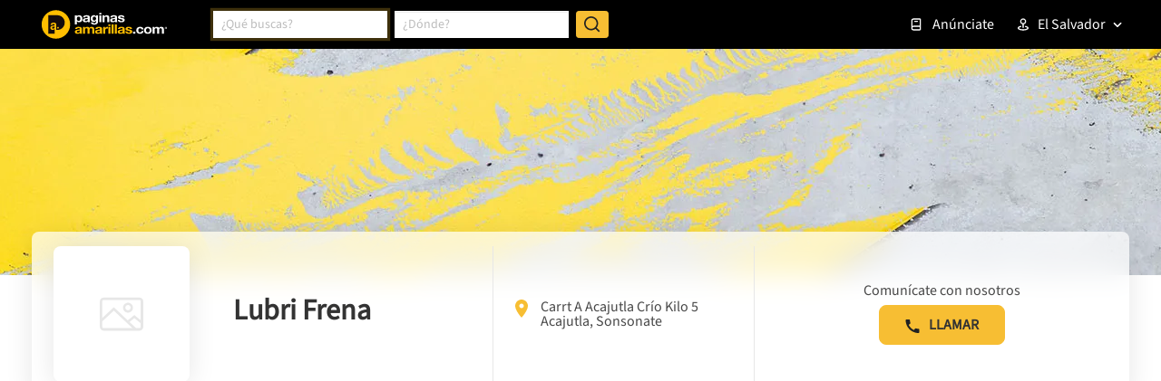

--- FILE ---
content_type: text/html; charset=utf-8
request_url: https://www.google.com/recaptcha/enterprise/anchor?ar=1&k=6LdlnwYqAAAAAG4xvwbFMR247f4IvCPWll5Do8Hh&co=aHR0cHM6Ly93d3cucGFnaW5hc2FtYXJpbGxhcy5jb20uc3Y6NDQz&hl=en&v=TkacYOdEJbdB_JjX802TMer9&size=invisible&anchor-ms=20000&execute-ms=15000&cb=5gr12h575dhs
body_size: 45376
content:
<!DOCTYPE HTML><html dir="ltr" lang="en"><head><meta http-equiv="Content-Type" content="text/html; charset=UTF-8">
<meta http-equiv="X-UA-Compatible" content="IE=edge">
<title>reCAPTCHA</title>
<style type="text/css">
/* cyrillic-ext */
@font-face {
  font-family: 'Roboto';
  font-style: normal;
  font-weight: 400;
  src: url(//fonts.gstatic.com/s/roboto/v18/KFOmCnqEu92Fr1Mu72xKKTU1Kvnz.woff2) format('woff2');
  unicode-range: U+0460-052F, U+1C80-1C8A, U+20B4, U+2DE0-2DFF, U+A640-A69F, U+FE2E-FE2F;
}
/* cyrillic */
@font-face {
  font-family: 'Roboto';
  font-style: normal;
  font-weight: 400;
  src: url(//fonts.gstatic.com/s/roboto/v18/KFOmCnqEu92Fr1Mu5mxKKTU1Kvnz.woff2) format('woff2');
  unicode-range: U+0301, U+0400-045F, U+0490-0491, U+04B0-04B1, U+2116;
}
/* greek-ext */
@font-face {
  font-family: 'Roboto';
  font-style: normal;
  font-weight: 400;
  src: url(//fonts.gstatic.com/s/roboto/v18/KFOmCnqEu92Fr1Mu7mxKKTU1Kvnz.woff2) format('woff2');
  unicode-range: U+1F00-1FFF;
}
/* greek */
@font-face {
  font-family: 'Roboto';
  font-style: normal;
  font-weight: 400;
  src: url(//fonts.gstatic.com/s/roboto/v18/KFOmCnqEu92Fr1Mu4WxKKTU1Kvnz.woff2) format('woff2');
  unicode-range: U+0370-0377, U+037A-037F, U+0384-038A, U+038C, U+038E-03A1, U+03A3-03FF;
}
/* vietnamese */
@font-face {
  font-family: 'Roboto';
  font-style: normal;
  font-weight: 400;
  src: url(//fonts.gstatic.com/s/roboto/v18/KFOmCnqEu92Fr1Mu7WxKKTU1Kvnz.woff2) format('woff2');
  unicode-range: U+0102-0103, U+0110-0111, U+0128-0129, U+0168-0169, U+01A0-01A1, U+01AF-01B0, U+0300-0301, U+0303-0304, U+0308-0309, U+0323, U+0329, U+1EA0-1EF9, U+20AB;
}
/* latin-ext */
@font-face {
  font-family: 'Roboto';
  font-style: normal;
  font-weight: 400;
  src: url(//fonts.gstatic.com/s/roboto/v18/KFOmCnqEu92Fr1Mu7GxKKTU1Kvnz.woff2) format('woff2');
  unicode-range: U+0100-02BA, U+02BD-02C5, U+02C7-02CC, U+02CE-02D7, U+02DD-02FF, U+0304, U+0308, U+0329, U+1D00-1DBF, U+1E00-1E9F, U+1EF2-1EFF, U+2020, U+20A0-20AB, U+20AD-20C0, U+2113, U+2C60-2C7F, U+A720-A7FF;
}
/* latin */
@font-face {
  font-family: 'Roboto';
  font-style: normal;
  font-weight: 400;
  src: url(//fonts.gstatic.com/s/roboto/v18/KFOmCnqEu92Fr1Mu4mxKKTU1Kg.woff2) format('woff2');
  unicode-range: U+0000-00FF, U+0131, U+0152-0153, U+02BB-02BC, U+02C6, U+02DA, U+02DC, U+0304, U+0308, U+0329, U+2000-206F, U+20AC, U+2122, U+2191, U+2193, U+2212, U+2215, U+FEFF, U+FFFD;
}
/* cyrillic-ext */
@font-face {
  font-family: 'Roboto';
  font-style: normal;
  font-weight: 500;
  src: url(//fonts.gstatic.com/s/roboto/v18/KFOlCnqEu92Fr1MmEU9fCRc4AMP6lbBP.woff2) format('woff2');
  unicode-range: U+0460-052F, U+1C80-1C8A, U+20B4, U+2DE0-2DFF, U+A640-A69F, U+FE2E-FE2F;
}
/* cyrillic */
@font-face {
  font-family: 'Roboto';
  font-style: normal;
  font-weight: 500;
  src: url(//fonts.gstatic.com/s/roboto/v18/KFOlCnqEu92Fr1MmEU9fABc4AMP6lbBP.woff2) format('woff2');
  unicode-range: U+0301, U+0400-045F, U+0490-0491, U+04B0-04B1, U+2116;
}
/* greek-ext */
@font-face {
  font-family: 'Roboto';
  font-style: normal;
  font-weight: 500;
  src: url(//fonts.gstatic.com/s/roboto/v18/KFOlCnqEu92Fr1MmEU9fCBc4AMP6lbBP.woff2) format('woff2');
  unicode-range: U+1F00-1FFF;
}
/* greek */
@font-face {
  font-family: 'Roboto';
  font-style: normal;
  font-weight: 500;
  src: url(//fonts.gstatic.com/s/roboto/v18/KFOlCnqEu92Fr1MmEU9fBxc4AMP6lbBP.woff2) format('woff2');
  unicode-range: U+0370-0377, U+037A-037F, U+0384-038A, U+038C, U+038E-03A1, U+03A3-03FF;
}
/* vietnamese */
@font-face {
  font-family: 'Roboto';
  font-style: normal;
  font-weight: 500;
  src: url(//fonts.gstatic.com/s/roboto/v18/KFOlCnqEu92Fr1MmEU9fCxc4AMP6lbBP.woff2) format('woff2');
  unicode-range: U+0102-0103, U+0110-0111, U+0128-0129, U+0168-0169, U+01A0-01A1, U+01AF-01B0, U+0300-0301, U+0303-0304, U+0308-0309, U+0323, U+0329, U+1EA0-1EF9, U+20AB;
}
/* latin-ext */
@font-face {
  font-family: 'Roboto';
  font-style: normal;
  font-weight: 500;
  src: url(//fonts.gstatic.com/s/roboto/v18/KFOlCnqEu92Fr1MmEU9fChc4AMP6lbBP.woff2) format('woff2');
  unicode-range: U+0100-02BA, U+02BD-02C5, U+02C7-02CC, U+02CE-02D7, U+02DD-02FF, U+0304, U+0308, U+0329, U+1D00-1DBF, U+1E00-1E9F, U+1EF2-1EFF, U+2020, U+20A0-20AB, U+20AD-20C0, U+2113, U+2C60-2C7F, U+A720-A7FF;
}
/* latin */
@font-face {
  font-family: 'Roboto';
  font-style: normal;
  font-weight: 500;
  src: url(//fonts.gstatic.com/s/roboto/v18/KFOlCnqEu92Fr1MmEU9fBBc4AMP6lQ.woff2) format('woff2');
  unicode-range: U+0000-00FF, U+0131, U+0152-0153, U+02BB-02BC, U+02C6, U+02DA, U+02DC, U+0304, U+0308, U+0329, U+2000-206F, U+20AC, U+2122, U+2191, U+2193, U+2212, U+2215, U+FEFF, U+FFFD;
}
/* cyrillic-ext */
@font-face {
  font-family: 'Roboto';
  font-style: normal;
  font-weight: 900;
  src: url(//fonts.gstatic.com/s/roboto/v18/KFOlCnqEu92Fr1MmYUtfCRc4AMP6lbBP.woff2) format('woff2');
  unicode-range: U+0460-052F, U+1C80-1C8A, U+20B4, U+2DE0-2DFF, U+A640-A69F, U+FE2E-FE2F;
}
/* cyrillic */
@font-face {
  font-family: 'Roboto';
  font-style: normal;
  font-weight: 900;
  src: url(//fonts.gstatic.com/s/roboto/v18/KFOlCnqEu92Fr1MmYUtfABc4AMP6lbBP.woff2) format('woff2');
  unicode-range: U+0301, U+0400-045F, U+0490-0491, U+04B0-04B1, U+2116;
}
/* greek-ext */
@font-face {
  font-family: 'Roboto';
  font-style: normal;
  font-weight: 900;
  src: url(//fonts.gstatic.com/s/roboto/v18/KFOlCnqEu92Fr1MmYUtfCBc4AMP6lbBP.woff2) format('woff2');
  unicode-range: U+1F00-1FFF;
}
/* greek */
@font-face {
  font-family: 'Roboto';
  font-style: normal;
  font-weight: 900;
  src: url(//fonts.gstatic.com/s/roboto/v18/KFOlCnqEu92Fr1MmYUtfBxc4AMP6lbBP.woff2) format('woff2');
  unicode-range: U+0370-0377, U+037A-037F, U+0384-038A, U+038C, U+038E-03A1, U+03A3-03FF;
}
/* vietnamese */
@font-face {
  font-family: 'Roboto';
  font-style: normal;
  font-weight: 900;
  src: url(//fonts.gstatic.com/s/roboto/v18/KFOlCnqEu92Fr1MmYUtfCxc4AMP6lbBP.woff2) format('woff2');
  unicode-range: U+0102-0103, U+0110-0111, U+0128-0129, U+0168-0169, U+01A0-01A1, U+01AF-01B0, U+0300-0301, U+0303-0304, U+0308-0309, U+0323, U+0329, U+1EA0-1EF9, U+20AB;
}
/* latin-ext */
@font-face {
  font-family: 'Roboto';
  font-style: normal;
  font-weight: 900;
  src: url(//fonts.gstatic.com/s/roboto/v18/KFOlCnqEu92Fr1MmYUtfChc4AMP6lbBP.woff2) format('woff2');
  unicode-range: U+0100-02BA, U+02BD-02C5, U+02C7-02CC, U+02CE-02D7, U+02DD-02FF, U+0304, U+0308, U+0329, U+1D00-1DBF, U+1E00-1E9F, U+1EF2-1EFF, U+2020, U+20A0-20AB, U+20AD-20C0, U+2113, U+2C60-2C7F, U+A720-A7FF;
}
/* latin */
@font-face {
  font-family: 'Roboto';
  font-style: normal;
  font-weight: 900;
  src: url(//fonts.gstatic.com/s/roboto/v18/KFOlCnqEu92Fr1MmYUtfBBc4AMP6lQ.woff2) format('woff2');
  unicode-range: U+0000-00FF, U+0131, U+0152-0153, U+02BB-02BC, U+02C6, U+02DA, U+02DC, U+0304, U+0308, U+0329, U+2000-206F, U+20AC, U+2122, U+2191, U+2193, U+2212, U+2215, U+FEFF, U+FFFD;
}

</style>
<link rel="stylesheet" type="text/css" href="https://www.gstatic.com/recaptcha/releases/TkacYOdEJbdB_JjX802TMer9/styles__ltr.css">
<script nonce="6BMldpg5Z2udkpQ-4EzDWA" type="text/javascript">window['__recaptcha_api'] = 'https://www.google.com/recaptcha/enterprise/';</script>
<script type="text/javascript" src="https://www.gstatic.com/recaptcha/releases/TkacYOdEJbdB_JjX802TMer9/recaptcha__en.js" nonce="6BMldpg5Z2udkpQ-4EzDWA">
      
    </script></head>
<body><div id="rc-anchor-alert" class="rc-anchor-alert"></div>
<input type="hidden" id="recaptcha-token" value="[base64]">
<script type="text/javascript" nonce="6BMldpg5Z2udkpQ-4EzDWA">
      recaptcha.anchor.Main.init("[\x22ainput\x22,[\x22bgdata\x22,\x22\x22,\[base64]/[base64]/[base64]/[base64]/[base64]/[base64]/[base64]/[base64]/[base64]/[base64]/[base64]/[base64]/[base64]/[base64]/[base64]\\u003d\\u003d\x22,\[base64]\\u003d\x22,\[base64]/DjTwvw5IHPcKvwqQvwp8SMGHCtsKFw60nwoDDojnCiklIBlHDlsOmNwoTwpc6wqFMbyTDji/[base64]/CsSsGwrlcw64XQMOeUiExw7DCscK8CcKlw5VNw69dbzkybCrDo38QGsOmQB/DhsOHW8KdSVgqLcOcAMO8w4fDmD3Dl8OQwqYlw69FPEplw4fCsCQRR8OLwr0dwqbCkcKUMHEvw4jDkBh9wr/DhTJqL0DCp2/[base64]/w4kdw4ZGwp0Pw7PDhjPCj8K4w4w2UcKyC0PCjiInwoPDhMOxdl15V8OhF8OiSkbDpcKLCgdHw7sRFMKmacKGFFp7B8K/w6zDnGFrwro8wpLCuk/CiSPCowYkTlzCh8KRwprCh8KbVHXCqMOtEAISJVAOw7nCrsKYQ8KBOw7CgMOoSisZcSorw4w7VMOXwr3CscOTwqFXAcOAAkU+wqzCqxl0T8KzwonCrnIQYzcyw4jCmcOoHsOdw4LCjxRXMMKwf3jDs33Cq0Yhw4cNEsO2QsOvw6DDog/DtmEvJMOpwoJMRsOEw4vDucK/wothBU0pwpHCr8KZfwhXYAfCoyxQc8OMecKoNl1rwrzDpgzDgsKQRcOdbMKPDcKGYcK6EcOFwoVLwpw4KDTDnwY6JX7DhwvCpBA5wrkGOX9GcwMoDQLCi8KVT8O/IMOAw7TDvi7CtnfDhMOywrHDsURUw6LCqsONw7EtCcKqU8OnwpvCkBLCoTbCiwgGSsKDVnnDnwh/NcK6w5wdw7dce8KTcGIVw6zCtRBHRgA9w7PDhsKDFSvClMOnw5zCisOdw44rM25VwqTCisKEw7N1DcK0w4jDh8K0MsKrw5nCn8KjwpHCmRYrFsKTw4UCw5pYYcKtw5jCpMOVOWjCm8KUWTPDmsOwXxrClsOjwrPCrFbCpxPDtcOHw55fw73CscOndHzDny/[base64]/CqMKQw5Y1wpB+wrZ4w5nCsQUKI8KqbVslMMKTw790QxMFwpjCoE/CiTtJw4XDp1bDv3zCmE0fw5YiwqzCuUVyL0bDsk7Cg8K7w58xw6RMEcKewpDDkSPDvMORwrIHw5nDi8K5w6XCkDjDtsKGw74DQ8OXbTfCncOCw4ZmZD1zw4E1SsOywoPClm/Dk8ONw4HCsjzCu8OSXXnDg0jCkhXCmxpIPsK/[base64]/woXDrMKuw6oHwoTCkzvCmFsFKVvCosKzXR/Dt8K/LW7DlcOCbXvDkQjDtMOgTw3ClhjDpMKRwqxcUsKLIn9nw5FNwrTCn8KTw69rCSBsw6bCpMKiIcOOw5DDscOUw6NlwpQ4KQcDMVzDpcKsQzvDssORwq/Dm3/DpTDCuMK1ecKKw49WwofCglpWByYmw7PCgQnDq8Ouw5/[base64]/DtsO/wo91ETxdYzgxwqXCk8KmQMOGYcKPNQTCgCDCmMKDw6ULwrYJDsO0CE9hw7rCqMKOQ3BMUwjCo8KuPHTDsmVJPsOeH8KIfAUlwqXDjMOCwrHDtzYHBcO9w4fChsOWw4sLw5xMw4tswr/DqcOwAsK/GMONw4xLw50YMMOqGmMtw5bClwAfw6LCsA8Twq7DqWHCn1U3w6PCrsO/w59mODLCpcOPwqEcF8KHVcK/w6w+O8Odb0oIXkjDjcKfd8O1I8OWFQ9oUMO5O8OAQ1NDDyPDrMOzw4ljRcOeZVYTTU17w7jCnsOAV2HCgBDDhCHDgwPChsKqwq8SF8OVwpPCvy/Cn8OzYwXDvxUwSRRrasKJd8O4eB7DpiVyw7YYBwTDjsKqw4rCr8OUfAkqw5rDr0t9TSnCrsKbwrHCrsOfw5vDhsKWw4/DqcO7woYNSUTCn8KsH3QJIMOkwp4gw6DDhsOXw6XDgE/Di8K5wqvCtsK8wooMSsKFKG3Dt8KFYMKwacKBw6vDozpYwogQwrMkVsOLFSzCksKdw77CoyDDgMOTw4jDg8OobT52wpLCksOJw6vDlSUBwrt/KMKowr1xBMOqw5VqwqhYBE1gTgPDmBBaPEJpw4RgwonDlMKFwqfDuitjwrtOwqATEk0Awo7DkMOrdcOIQsKsVcKQaWIywpl8w7bDsGrDnWPClUs7dsKdwq8qK8KcwrUpwrjDmxHDjlsrwrbDhsKYw6jChMO0D8OvwoLCkcKPwrp/PMKuSDgpw6jCvcOKw6zDg0snWzIpPcOqPzvCtsOQZyHDmMOpw6fDtMOkwpvCq8OXZMOhw6DCoMOlYcOpQMKlwqU1JFLCj2MWasKEwqTDrsKVQ8OIdcOXw7gaVWDDvg7DnDkffCdJZD9KA0cXwo0cw6IGwo/Ci8K/a8KxwozDonlgBS48QcKqLn/[base64]/DkiVECcOQdh7Dl8O6wo9NYjdPwoIJwr1KUlvCt8O7QUFVU00iwo/CkcOcHjHDqFvDv3oWaMO7ScK/[base64]/CtVPDjQfCqX7DjsOWQ8KNcsOCX8Orw4bChsORc0vCqGU0w6Aowq1Gw7/Ct8OHw7puwq7CgygQcCJ8wqYyw4/[base64]/DvjzDrFLDmcKLwp3CuAQWwqkbE8K0HcKPOsK0GMOPch/DocOtw5UJDkDCsCJAw4vDkyJ1w6wYfVdowq0rw6FYwq3ChsOdQMKCbhwxw6cDCMKswqrCmMOBSzvClkE2w6tiwp/DscOcPlLDpMOKS3PDiMKGwr3CgsOjw5PDt8KhSMOTNHPCj8KLE8KTw588WjHDmMOtwrMOZsK2wr/DtzMlYMK9VsKQwqPCgMK+MTzDsMKfQcKiw6fDtFfCu0bCtcKNIDoLw7jDhsOrYH4wwoV2wr8vNcOFwqltaMKMwp7DqwTCiRRjDMKEw6LCtgxHw7jCuTJrw5RSw6Uzw6srK3vDlAfCuWPDlcOVS8KoEcKww6/Di8KywrVrwrrCssOlMcOmwpt6w7NdEi4/[base64]/DhsKSUsKPw7jDn8Oxw7hBwpRYwrAQwoNSw4fDmVYVwqzDrsOBMjhdw5VswrNAw71qw5YhFsO5wovChQIDEMKXe8KIw5bDkcOLZD3Dp3nDmsOfFMKRJWjCtsKlw43Dh8O0RSXDrk0zw6cqw53CmnNqwr4KHQ/Dm8KJKMOuwqTCqGE1wr0DOTbCqnfCugMpF8OSChTDshfDi3XDl8KNN8KIf13Ds8O0JXkAbMKsKFbDtcKEFcO/R8ORw7FmWQPDkMKmAsOnOcOawoHDv8KiwofDkEbCuUMzF8K0P1XDlsK9woowwp7DssK8wrfCiFMHw6Qkw7nCjUTDpzRlQyhCDsKKw4fDksKiWcKMZ8OvUcOubWZ4cwZPJ8KVwqF3bBDDs8KqwpjCoyY+w4/CrwpOAMKUGjTDucK2wpLDm8OAU1w/GcKdLl7Ctz1ow4TCocKVdsOLw47Dj1jCmDDDjTTDiRzCpsKhwqDDgcK4wp8lwqDDmRLDkMKCMRFowqMAwpLCo8OXwqLCmMO5wohnwpvDgMKAKEvDoUzClExdEsO9QMOBEGJkKinDqEUfw5NrwrDDu2IMwo0tw7s+AQ/[base64]/wq0qw5DCmsOrV8KrUMKFwoc4WifDsHgzQ8ODw4hIw43DrcOvasKawp/DtD5neHzDn8KTw5LCnwXDt8OHPsOIN8ORbB3DiMOVw53DocOSwpLCs8KCdTTCsjp6wqN3csO7IsK5ekHCoHcWVQAiworCu3ExbhhfXsKvPsKDwqQcwo9vYcKcNTPDjXfDqcKeShPCghFnAMOfwpnCq23DpMKPw6JbdjbCpMOCwqTDuHo4w5jDpQPDlcO2wo/[base64]/[base64]/CjsOzOxzCoMKuTsKywrfCuiFBC8OVwp7Cp8K8w6HCnmXClcKvMARXQMOoFcK4FApycMOuBhrCicO0Kjsjw7knXFJewq/ChsOOwoTDjsOsXi1vwrgSwpAfw5XDhDEDwrUswp/CvsO1asKnwo/CinXCv8KJOQQEWMKtw5LCi1Q3YAfDtHfDsytgwrzDtsK+TBrDkggQP8KpwpPDkFbCgMO5wpVJw7hcK0Q0BXVsw47CncKvwphCOEDDuhrDtsOEw67DiwvDlMOVJRjDo8KcF8KiScK/woXCjSrCr8OKwp3Ckz3CmMOIw6HDusKEw4ddw646bMOoSizCicOBwp7CiHvCocO3w6vDsA0GJ8Klw5TDuRTDrVTDlcKvEEHDgkfDjcO1Ti7DhGQ1AsKBwrTCn1I5YQ3Cq8KBw70WTU4pwoTDjx/[base64]/A8Kuwpt5w5JRTGnCj2QfwqjCqg5pITtDw4PCicKAwrkKV3LDmsKgw7QmcjIKw5U2wpApFsKCaS3CusOcworCjQsDUsOVwosAwqAFXMK3AcOcwqhIS2FdPsOhwoPDpwjDnFExw4lWwo3Cg8ODw7s9YGPDpTZQw7Jdw63DqMK1YUg5wqzCmWMpMAAJw6nDi8KMb8O/[base64]/CrDVBw4ZMwpTClXdJw7XDicKkw74GUn3CukvDiMOgMFvDrcOwwqwxB8OOwoHCnQc8w6kLwqbCjcOOwo5aw4ZUKUjClComw6B/[base64]/Dk1TDvsKowoDDicKmw5oGw5rCv0vCgyBfwqbCsMKrTVtIwoc+w5XCknxWLMOmUcOBecKWTMOywpnDjH/CrcOPw4LDtkgeD8O6F8OSFXbCiypxZ8KwWcKzwqPCk3EHWw3DhsKzwrbDnMKpwoEUeR3DtwnCpk8rYmVpwoAOAMOFw6vDtsK/wrPCvsOVw5fClsKjKMK2w4IKLsOnDEYAVWXChcOQw4YEwqgfwog/S8KzworDjRUbwqh7ayhOwpRqwqpXLcKPdsOcw6nCi8OAw699wobCgsK2wprDisOZCBnDugTDtDIbcRBWGkHCp8OpWcKCYMKuEcOjF8OBOcO1N8Odw7bDhx0BUMKfPHs/wqXCgAHDncKqwpPChgXCv0sew4E8wpXDoEcHwq7DpMK6wrbDnWrDn2vDlR3CmVI/w4fCklYyKsKsQxDDkcOqGsKdw4jCizJLUMKiO0vCvmTCp0wJw4Fzw4LCni/DhXbDn1HCjmpRY8O3NMKrAcOnV1rDo8O5wqthw6nDlMO7wr/Co8Opw5HCqMOlwqrDssOTwpgWZVR/FXXCrMKXSVZywpNlw4Nywp3ChDTCucOiLE3CpAzCnw/Cpm1nYCzDlQ1zbTIawqs+w7s5NSrDoMOyw4XDgcOoCE4sw6xGfsKAw5gMwoV0Q8K8w77Crkomw49vwq/DowxTw50swoPDkTrCjFzCvMOgwrvCh8KvacKqwozDiy15wpUiwp86wosWa8OKw4IQCk5QPwfDlTvCpMOYw77CpzHDoMKOPzLDrMOiw5jDk8ODwoHCuMKVwqViwoocwooUaSYDwoJowqQJw7/DiwHCgCARISksw4fDuDsuwrTDisKgwo/DoxNiaMK/[base64]/P8Kbw7dvNcK+wpdQcTnDtxHDhcOQM8O/dMOdwprDrDI/RsOKbcO7woNww75UwrZqw51ec8OMWjzDgUR5w7lHB3NEV0/CoMOHw4UyQcKQwr3DvsOew5EGUWBVacK+w6B/woJreilZR1DDgcKuIljDksO+w5Q5ABrDtMKVwpTDv13Drw3ClMKNGzHCsRgaMxXDtMKkw5/[base64]/DssK8w4LCmnXDqU/CqWDDhQ3Dm8KRw5R0UMO4bcKWIMKqwpEmw4t9wohXw6tow5wbw5UfLkZvNsKwwpgXw5vCjQ8JEjEzw7zCp0QBw501w4YLwqDClsOLw5HCrCB8w7khOsOwJcOoY8K8e8KbSEfCqi1JaV9zwqXCqsOaWMO/NBXDq8KpXcOmw4BewrXCin3CqsOJwp/CnBPChcKIwp7Dgl3DikLClcOWw7nDp8KYYcOqCMKpw6YuF8KcwoVVwrTCrMK5CMKRwofDi0tUwqLDsjU8w4d7wqPCtS8rwrbDgcO+w5x9MMKdX8OxBTLChihzaGUnNMORZcKbw5QvI1PDqTHCk2vDmcOOwpbDsFktwqjDt1vCujzDs8KdDsO/[base64]/CvmgKw6dAUsKQwo49wo1Ow789HsKMw4FEw4o3dSBcSsOtw48DwrrCmSoVN3TCklxpwqfDpsObw404wpvDt2xoUsKyQ8KZSVgvwqUww7bDkcOFDcOTwqdKw7Y9f8K6w70Hchp/YcOaLsKPw7fDoMOoLMOpe1DDnGhZNyIQfDhowrnCjcOeEsKAEcOyw57CuRjCvCzCsl96w7hnw5bDpDwLERA/DcOUDTNYw7jCtA3Cr8KBw697wpPCpcKlwpLCr8Kww799wqXDsXAPw7TCucKbwrbCjcOnw6fDriEKwo5pw6jDu8OFwo3CixjCucO2w45pSg8mHmPDiH97fBPDhkPDtwxOZsKSwrXDpU3CjllMB8Kcw4V9V8KoND/[base64]/[base64]/w6Icw5rDjgoow4sARVcfesK9wrwsG8KWNUFpwrvDtcKzwqcPwowhw7M2O8OAw7PCtcOjbsOfSmFmwqPCnMK3w7/[base64]/DosOEJ8OlwpXDuGjDjMKfdhTCnRHCvnJ2VsONw6UOw6jCh8KpwoEmwrtAwrcSGXpiK3UpbwrDr8OlNcOMQDIQN8OWwps+T8O1wo9DecKuDH9QwrVtVsKaw43DtcKsSSt/w4l9wrLDm0jCmcO1w7Q9GmHChcOgw6rCp3EzAMKcwqDDjGjDjMKAw5d4w7J4Em3CjMKbw7rDrnjCksK/[base64]/ZyPCnsKOw6IxJ8OHwqEOw43CoyzCuGt5w53CqsO+wp8cw4dcDsOdwpYlLWNVa8KDZxLDlTrChMOvwoBCwo5swpPCtX7CvVEmQEAQLsOHw6TCl8OCwpleXGMnw5tcBDLDgjA9UX8Fw6dTw5AGKsKIJ8KsAWnCrMKkQcOIGMK/[base64]/[base64]/wo7Dn8K/[base64]/DgncPwrjDqkTCm8KlBnTCrgY9wpbCiSslAQfCgCsfM8OTVnbDg2cNw7TDnMKSwrQlb2DCoVU6PcKAKcKswrnDnDHDvHvDqMOnQcKww4nCm8O9w6BgGwHCqcK3RMKkw6FpKsOYw6Yywp/CrcK7EMKbw7EIw7cdQcOWZ0/CtcOTwrJDw4/[base64]/[base64]/[base64]/CicOFRMKhwrbCnsO1Rn94e8K/w71kWF4MwqRCFSDCncOUPMK5wqs/WcKEw4IBw7nDnMKKw6HDo8OPwpzCrcKIbGzCozs8wrjDggjClCrCqcKUPMOkw41YIcKuw7FVccO8w4l3ZHUPw5VRwq7CgcK9w4vDiMObXE8sUMOtw7/Dp1XCm8OEYsKCwrHDo8OVw5jCgRPDgMOCwrpELcOXIUInZ8O9aHnCi18kccOyM8KpwpZHIcKnwozChB80DVoGw6YawpnDiMOOwqDCiMK9Vy11T8OKw5Q4wpjChHt6ZsKnworCusKgLBtyS8O5w71Yw57ClsOIDx3CrWTCnsOjw5www4/DjcKhcMOGPSnDnMOtPmjCncO5wp/[base64]/Con/CkUNwAsKsexlMwrbCg8Kow7zDo0N3w5shworDr13Cly/DssOKwoTCkl5ZSMK5wo7CrSLCpQMNw4FywprDgcOCEnh1w5gtwrLCr8Odw5xJJ33DjcOYJ8O4KMKSUz4aTH0PGMOCw5RDChfCqMKhfcKLasKQwpvCn8OxwoxLNMKPE8KZYHdMWcO6fsKeHsO/wrU9FMKmwrHDoMKnVk3Dp2fDssKkJMKTwqAcw4jDrsKhw7zDp8KqVnnDisOnWFLDncKmw5jCk8KrQm/Cu8Kme8K+wp0Bwo/Cs8KabzHCiHViZMKzwozCginCoWx3VmHCqsO8VX3ChlbCoMOFLhESOGLCohzCucOUUwbDsxPDh8O7UcKfw7wxw7fDo8O4w5diw7rDjR9GwqzCkgLCrl7Dk8KJw4QiUADCtcKGw7XCnwrDosKNIMOxwrMqBMOoGEvCvMKmwp7DkF/DmlhKwrl5NFU3bmkBwq8Zw43CkWBSB8KHw5NSScKQw5fCmcO7w6fDuyJOwoYkwrAFw5dNFyLDtztNKcKowoHCmz7DuRs+FkXDucKkD8OEw4PCnkbCvlgRw5pMw7DDiWrCrR7DhMODJsOwwo8QKm/Cu8OXOsKmRsKJWcO5csO6FsK8w7jDtWh3w5JxZUsnw5F9wrc0D3YELsKMK8OWw7LDm8KPLU7CgTVIZxvDtTbCqkjChsKoYMOTdVbDgBxpb8KawrHDqcKww7gOeHBPwrESUwrCiTVpwrx/w5lvwrvClFnDh8OLwp/[base64]/IgYFR8Odw7RRwpYnGw3DlzVNw6nCl3kTwq7CiWrDpcOdYV9kwq5PL30aw7MzNsKpdsOEwrx4BsKXRjzCtQ1JbSLClMOTE8K8D08RFFvDk8ORHxvCq1LDnibDr1hyw6XDk8ORIcKvw4jDh8K2wrTDllofwoHChDvDvyDCsRh+w559w4TDo8OcwrjDmMOFYcKQwqTDvcO/wprDj1BiTxfCnsOcQcOlwoYhX2R/wq5LGW3CvcONwqnDusKPL3TDj2XDmkTCk8K9w7wJTy/Dh8KVw7NBw7/[base64]/CjUA7w6bDuhNWfcKnwo7CizrCqC5fwpwJwo/DmBbCmzLDqwXDtMOPUMKuwpJpXsKjZXjDtsKBw7XDjG9VGcOWwpvCvUHCtX1dMcKWbXHDoMKUch3DswTDh8K6GcK5woFXJA7CvRLCpTJgw6rDnFzDmMO/wrczEClUGgNGMQYmGsOfw7gtVWnDj8Osw7XDhsOSw6LDjG7Dn8KPw7XDjsO7w7ANeGjDgmo+w6fDusO6KcK/w5DDgj/Ctmc0w7stwqhoYcONwpHCmMOyZRNqYB7DiTYWwpHDkMK+w6RYdH3DrE4Sw7RLacOZw4DChF8Ww4tge8O/w48Nw4FuCjppwrhJcEcCDCjCr8Orw4Zrw6jCnkd9J8KqfcOHwoBIAT3CugsBw6QHMMOFwpcGMG/[base64]/wrjCvsOPTcOHw6jDvWp8w5XCrVUqw5tMPsK+VGTCqnhGXsOdEcKUAcOuwq0xwpkNXcOjw6/Cl8OtSVbDgMKYw5vCmMK+w6Zawqg8DVIOw7jDrWUFBcKkWMKVRMO4w6cMVg7Clk1KGGdEwq7CmMKxw7FzTcKRLSUcLQU2Q8O/UTMDOMOzCMOPFWQvZMK0w5zCusOZwoXCmcKTTjnDt8O1w57Cim0/[base64]/DlVrCkhvCocK7wrXDosOYSMOGwrIswobDr8OwwpYzwpDDpjPDh0jDkmIawoDDkGnClBZyVMKLbsOVw5pfw73ChMOrUsKePl1XfMKwwrnDrcOHw7/CqsKvw5zCuMOEA8Kqc2HCpm7Dg8OewrLCmcOfwonCjMONM8Kjw4ghCzpkEVjCtcOhc8O9wppKw5Q8wrvDtMKgw6E0wrTDp8KaC8O0w5Z1w7kdGsO+S0HCun/ChyNSw6TCucKxKybCi1cYMXTDh8K5QcONwrFww6nDpMOVCilLPsKYHxZfdsO/fUTDkBo8w4/DsGFIwrTCtAnDrA1EwrVcwpjDt8OWw5DCnFJ6KMOVU8KFNjhLXmbDmTbCusOwwqjDvhs2w7DDncKDEMOeFsOGQcK+woHCgXrDkMOlw4Bhwp56wp/CqDnCghk1GcOMw6TCu8Kuwq0tYcOpworCnMOGDi3DhTXDsSTDn1kpWFDDh8OZwqlyOV3DilVoFEEbwopPw5vCjkttR8Ogwr9JXMKYOz4xwq1/WsKPw6ddwpN8YjkdcsOcw6RHZhDDpMKMBcK3w6BnJ8OCwocwa2vDllbCnhjDqCnCg2hcw5wKQcONwpJgw4wxYHjCkcOXVcOMw63DiXvDqwZ5wq/[base64]/[base64]/CpwvDqsOUAAvCoVFtIXsnwrdUw77CmMK0Ij5Uwp0zS10MXH8pEQPCscKswp7DjXDDlBZ6K1UawrLDi0zCrF/CqMKKWkDDnMKxPhDCoMK8aysnDhlOKF9OGmzDkh1Zw6xBwoItMsOGRMKDwqjCqw8IHcO9RXnCn8K/wo/ChsOZwqfDs8OXw5nDmC7DssKXNsKywo5kwpvCgmHDtGLDok0IwoIWVMOdESnDssKNw4gWW8O+Ph/CpRMXw5HDk8OsdcKswoxKDMOIwoB9R8Kdw6dnT8OaNcK8Ontewq7DuH3DqcKKEMOwwr3CjMO5wq5Tw6/CjWvCn8OKw4LCvHLDmMK0w7Byw47DmU0Ewr1aXUrCosKpw77CqiUYJsO/BMO0cSt2Jx/DqsKlw4zDnMK6wrJFw5LChsOUTGUwwpjCvTnCmcKMwpl7F8KowqrCrcK1dDXCssKPanHCgRgowpbDqC0ow6piwrcUw6sMw4nDvcOLPcO3w4dad1QeVsOqw6Rmw5MKPxVzGxDDrnfCs0lew4PDgiBPLmEzw7x5w5jDlcOGK8KXw4/ClcKlH8OnGcO9wpQPwq/CiRBSw5tSw6lhOsOtwpbCmMOEYFXDvcOdwqpeIMOXwqnChsK3JcO2woZGUxPDo0kgw5fCpR7Ds8OSZcKYDTgkw6rCrmcVwpVNcMKqGGnDocKIw60DwrLDsMKSfsOWwqxHLMKfesOTw7U2wp1Fw7/CscK8wpcDw4TDtMKewoHDqcOdE8OFw6old310TsKPbHHCjEjCmRTClMKmWVxywqN5w5JQw5HChyscw47CgMKlw7ITBsOIwpnDkTIrwrdpTkPCrmYsw5JUDitzXwzCvhoeCk9mw4hVw4V/w6fCgcOTw6jDuXrDqmpqw4nCj0VJSj7DhMOLMzYYw7ZmYBPCuMOBwqTDiUnDtMKkwo1Sw7TDksOmOsKTw7c5w6XDj8OmesKsN8KLw43Ckg3CrsOHIMKxw7ROwrM+esOrwoUmwp8qw6XDhz/DtXHDtQlgeMKSTcKuO8Kcw58PRmNSJ8KwWxPCtztFHsKKwpNbKBgfwqPDtUbDncKvY8Kywq/[base64]/DngNawqnDk33DiMO9YMOTL8OeNsOpAzrCm28nEsOtQMKfwq/DpWhzKMOlwphAAA7CncORwo/Du8OSBVMpwq7CsVDDnj9jw4h7wo5Dw6rClEhtw5Ajwq9Mw6HDn8KrwpBeJTF1IlMjBH/DpDzCsMOUwqhmw5pLVsOJwpRhTmBWw4Qnw7PDnsKow4U2HmPCv8OtJMOtVsKIw6bCq8OmHUHDiyMWOsKEPcOiwo3CoVs9LCIsGsOFRcO/NMKGwphKwpzCkcKPNnjCn8KHwo0SwotIw6/CoG5Lw7MDSRUBw6rCklwJf2kfw5/DsX0/XmPDu8OQWB7Dh8OUwo43w5tXW8OKciZ3Y8OlHEVTw5ZhwrYCw7zDjcOMwr4AMWF2w7R/ccOqwrnChWk/cEdWwrFJVH/CiMK0wpsZwoIqwqfDhsKaw6AbwoVFwp7DiMKAw4LCuE7Dm8KDVCFnKkBvwq58wqZzQMOrw6HCkQcOfE/Dq8OPw6EewoEyPMOow4BQfWvChhBWwo01wo/[base64]/wqdpTADCo8Onw6h4wpIRw5PCn8KFRcKWM3ddWsO+w7LDvsOXw7UvMMOfwrjCpsKDbAMaL8KSwrpGwocgasK6w5s9w4gSdcOJw5kPwq9ZDcKVwocQw7XDigLDi0PCkMKNw6QzwqrDsQXCiU0rZcOpwqxIwq3Ds8Opw5jCgUvDtcKjw5lgbA3ClcOpw7rCoWPCisKmwo/Dg0LChcKdR8KhSigSRH/[base64]/JsOAwpvDmVRzwoHCiMKGRlnDg8O5BcKrwpQIwo3DgF0lVjkKLUDCi2xbC8OewqM7wrVGwpJHw7fCkMOFw6wrXnUiQsKCw65pLMK3XcOhUxDCp3tbw6DCpWDCmcKtcnHCpcOswrHCqV9gw4rChsKTD8Onwp3DvlIoJQXCosKlw4PCpMOwFidRezo/acOtwpjCsMKnw6DCu3PDoQ3DpsKYw4HDt3hJWsKUS8OnaxV7TsO6woAawroRUF3DvcOCUjwFd8KdwqbCv0U8w41BV2cDFl7CkGHCq8K+w4TDj8ObHS/DqsKEw4jCgMKSFTFYCWnCrcOtQWjCqgk/[base64]/fMOtZSXDvnc+wqgVwqN5XMOfw4fChMKuwqfCp8OJwowqwrt4w7rCnGDCicKZwrXCjR3CnsORwpcRJ8OxFzXCr8OoD8KwSMK7wqrCpijCl8K8dcKfX0gww4vDsMKZw5BBLcKTw53DpinDmMKRJcK+w5R0w7vCm8OfwqLCqzAiw41iw7jDv8OiNsKOw5/CucKtRsOGawRVw4MawrACwp/CixjDsMOjdAMWw4TCmsO4aQw9w7bCpsOdw4Mcw4zDi8O5w5LDvXo5V3zDiFIWwo7DhMOyQDvCtcOSacKFMcOhw7DDqU51wqzCh3N1IG/DgcK3bz9PNjMGwqUHw5tYIcKgT8KSKQ0XHQDDlsKJYzcywqkhw5hxDsOlCEE+wrXDjiwKw4PCm3IewpPCpMKKZi9CUHU6BRgHwqDDk8O5wrZqwpnDu23Dn8KbFMKYeVPDsMKMWMK7wpbCij/DssOJCcKYaGfDoxDDq8OxDA/CsCTDm8K1VMK3eFUpPQUWAirClsKrw69zwpt4Lyddw5XCucKLw4bDicK4w7DCjA8HesOqMz3Cg1RPwpHDgsOaTMOpw6TDlALCk8KnwpJUJ8KqwoHDi8OvSSYyW8OXwr3CtHxbex0ywo/Dl8KMw61LIxnCucOsw6HDhMKMw7bCnCk7wqhEw7TDgU/DqsK5RVlzCFcKw7tgd8Kdw69URy/Dq8KewqXCjXJhRsOxIMKdw6F5w64yPsOMDx/DmgYpU8O2w4RmwrcVe31Gw4xPXxfCtm/Du8Kcw6ZcIcKkfEPDucOCw7fCukHCncKsw5vCu8OXesOlBWvDu8KlwrzCoCMfe0vDl2/Dih/Ds8KganVnUcOTGsOsLlYEDiwMw54eYQXClW8sN2EffMOIXS/[base64]/w7bCsmXDtmBHMcO+TXdMfVfDnGFXwrjCoAnCrMKQPhg/w6AOJkIAw4zCgsO0KHzCk0UpasOWLMKhIMKFRMObwp9bwpXCqHY4Hm/[base64]/CrG7Co8O2N8OVHcKgXlLDrTDChhnDrVZAwr0rYsOIRMKIw6jCkEpKRnjCvsKmLSpcw5h/wqU/w709QSglwpcnP2bCvgLChXh4wpXCk8KewppNw5/DrcOhZHAsQsKcdsOmwpdVQcOEw7xjDzsQw7XCnjAUScODV8KbCcOTw4UiUsKpw7bCiSINBTEldMOcX8K6w5EPC0nDmk4GBsOgwrHDol/DjDZdwqrDjgrCuMOGw7TDmDJpQTxzP8Ocwq8/OMKmwovCqMKBwrfDnkAiw7tVXGNwF8Ovw6XCu1cdbsK5w7rCqHllE0zCuhwzFcOAIcKrSx/Dq8KkQ8KawpMUwrzDoizDly5YORlpK3zDpsOeDxLDgMKkGsOMCXVDaMK/w5JraMKsw4V+wqDCpkzCj8KzQ0PCuEXCr1PDvsK0w6pMb8KTwoLDgMOUM8O7w5DDlcOKwo4PwqTDkcORFzUZw5vDkHw4Z17CnsKYIsODJFooRMKtSsKecmRtw5wjImHCoz/[base64]/DvFLDkXoxw59PVkcvwrE+w7tiWh7CsyI4RsO1w6knwonCusKgU8O0T8K1w6TDrcKbb0xIwrvDvsK6w5Yww7nCtUvDnMO9w7lpw49Nw5nDjcO9w4sUdEDCuDwtwo8Lw5DDjMKHw6BLZSpvw5FLwq/DhTbCisK/w48owqMpw4QKUsOBwq7Do39Ewr4QIEsCw5/DlnbCrjl0w6MMw6LChl3CixfDmcOcwqx6KMOKwrTCsBInMcOdw4QJw6VFUMO0esKww7wydhcsw7suwoRYaSx4w5lSw7xJwrd0w4JPWEQjXRAZw44BB0xsKMO3FWDDqQsKIkVvwq5bb8K1CFXDhCjCpwIyUzTDm8Kwwrc9dmbClA/CiEnDl8K6IMOjCcKrwqA8J8OEOMKzw558w77DpiwjwrAhLsOywqbDs8OkG8OcccOhQSrChMKOGMOxw5FHwohwJX9CK8KWwovDuUPDrE7CjEDDsMObw7RpwpJtw53CjHxXU1hdwqUUQT3CrgYuSQnCnB/Cv2pWHhULHHPCisO5KMOxLMOVw5vCihLDrMK1OMKZw4ZlesO5QH7DrMKgKDhRFcOPUVDDgMO0AA/Cs8KEwqzCl8ODJ8O8AcKdWE47OxzDjMKmNDfCqMKnw43CvMKoUSrCqScFK8KMYHHCucKzwrE1BcK/wrN6DcKtRcKCw4jDsMOjwqbClsKmwptPcsKIw7MMBRZ9wr/CgMOZYzAca1BhwrUpw6d3VcKmUsKAw71FcsKywok7w5ZrwqjCjz8jw4Fuwp4NAXtIwqTClA4RecOjwqMJw4Ivw5sOTMO3w7nDicKnw4Uyf8ObNmPDkyfDgcO0wqrDkXnCn2fDiMK9w6rCkA/[base64]/FsKkH8KFwqtiasKhwrvDmMKSw6vDtMKVNsKcHSLDgsKyQQVxD8OlIRXCsMKXesOLQx9UJsKVN1U3w6fDrWIofsOnw5R8w6HDmMKtwqTCt8O0w6/[base64]/CpMOnVsOiwoNZwqM9wqfCgi0UIXHClWvClsKLw4HCiUDDgGUxZSg4EsKKwo1hwpjDqcKdw6zDoFvChxQVwrM3dsKywqfDr8KMw4DCsjltwpwdEcKvwqnCv8OJcmMzwrgQN8OgVsKVw7IARwbDgxFIw7jDisK2ZXhSLW/Cn8ONVsKKwo3CiMKiJcKQwpoyasORJy7DuXnDosKmeMOow5jCp8KFwpNmWyQOw6N1QgvDj8O5w4FCIDXDhD/Cs8KFwqdDWx8Cw4nCoTIZwoAmeg7Dg8OMwpjCjWNQw5BawpHCuBTDggNgw4zDvDHDncK4w7cUVMKrwqjDh2HDkXrDiMK5wqc1UUYuw6UNwrAxRMOlGsO1wovCqgfCrz/[base64]/w7RhwoNPJ0JEOkvDtsOTISvDn8OQw5TCisOPGFUzVcKbw7EYw4zClmFZICUQwqdww6cFPn18WcOgw6VFWnrDiGTCmyU9wq/DgcOvw605wq3Dn0hmw6TCocK/RsOoEiUVFkw1w5DDiQnDulVpSxzDm8OJVMK2w5Zzw4BVE8K2wrzCgSbDqExjw4opL8OTYsK4wp/[base64]/CmMKRNwMaLsOPDsKCUl1bVEHCtSsIwp0NXA7DncKlJ8K0VcKGwpoFwrDCpR5Ew5HCi8K2ZcOkKhvCqMKnwrpbXgrCi8K1Wm17w7c+dsOEw4kmw4/CmAHCtAvChinDj8OoOMKgwrjDrSPDo8K5wrHDiQtCGsKZOsKJw5zDhkfDncO6e8KXw7HDl8K/Pnl/wo7CrFvDtBTCtERJRcK/W0NyHcKWwoTCuMKASULCokbDthvCtMKzw7Ffw4o3Q8OmwqnDucOrw7d4wqJ5EsKWME5Aw7QrdBvCnsKLWsOewoTCtU5RRiTDpwvDsMOJw5DClcOhwpTDm3ELw4/DiVnCqcOqw68awqXDqytLUMKNPMK0w6DCvsOPJQrCrktdw5XCt8Oowplbw57Drl/DjcKicSkbICEbdjkSBMK2w5zCrnAJNMOnwpJtXcKedxXCnMKCwojDncO4wrJXNEQIN0IvWx5AVsOAw7x7EQTCi8ObK8Ovw6UKImfCgA\\u003d\\u003d\x22],null,[\x22conf\x22,null,\x226LdlnwYqAAAAAG4xvwbFMR247f4IvCPWll5Do8Hh\x22,0,null,null,null,1,[16,21,125,63,73,95,87,41,43,42,83,102,105,109,121],[7668936,398],0,null,null,null,null,0,null,0,null,700,1,null,0,\[base64]/tzcYADoGZWF6dTZkEg4Iiv2INxgAOgVNZklJNBoZCAMSFR0U8JfjNw7/vqUGGcSdCRmc4owCGQ\\u003d\\u003d\x22,0,0,null,null,1,null,0,0],\x22https://www.paginasamarillas.com.sv:443\x22,null,[3,1,1],null,null,null,1,3600,[\x22https://www.google.com/intl/en/policies/privacy/\x22,\x22https://www.google.com/intl/en/policies/terms/\x22],\x22NMNYPKGIJNJ+o5Y0m5RzY794pcQOZt95qOK+j9ijrCk\\u003d\x22,1,0,null,1,1764741188750,0,0,[174,46,113,114],null,[113,161],\x22RC-vYyB5ZbBD7RUmg\x22,null,null,null,null,null,\x220dAFcWeA68CO1pqb74KWDUzoaplShPUWw83AJ5_Op-0Fd2TInXrDoqBahmdxew5u3-RW8qHv1815-BkvmeMEreyvxgRZ-qrBdCGw\x22,1764823988858]");
    </script></body></html>

--- FILE ---
content_type: text/css; charset=UTF-8
request_url: https://www.paginasamarillas.com.sv/_next/static/css/95ced1623ecd4553.css
body_size: 1557
content:
.FollowSocial_follow-social__Sbire{padding:1.5rem 1rem;background-color:#fff;border-radius:1rem;box-shadow:0 .25rem 1.875rem rgba(0,0,0,.1);margin-top:3.75rem}.FollowSocial_follow-social__Sbire .FollowSocial_text__ZClo_{color:#333;font-size:1.25rem;text-align:center;margin-bottom:1.5rem}.FollowSocial_follow-social__Sbire .FollowSocial_text__ZClo_ b{font-weight:600}.FollowSocial_follow-social__Sbire h2.FollowSocial_text__ZClo_{font-weight:400}.FollowSocial_follow-social__Sbire .FollowSocial_social-list__RrxDa{list-style:none;padding:0;margin:0;display:flex;flex-wrap:wrap;justify-content:center}.FollowSocial_follow-social__Sbire .FollowSocial_social-list__RrxDa li+li{margin-left:1.5rem}.FollowSocial_follow-social__Sbire .FollowSocial_social-list__RrxDa li a{width:2.5rem;height:2.5rem;display:flex;align-items:center;justify-content:center;border-radius:.5rem}.FollowSocial_follow-social__Sbire .FollowSocial_social-list__RrxDa li a.FollowSocial_instagram__QlGc_{background-color:#e84575}.FollowSocial_follow-social__Sbire .FollowSocial_social-list__RrxDa li a.FollowSocial_facebook__afkCU{position:relative;background-color:#1877f2}.FollowSocial_follow-social__Sbire .FollowSocial_social-list__RrxDa li a.FollowSocial_facebook__afkCU span{position:relative;left:-.15rem}.FollowSocial_follow-social__Sbire .FollowSocial_social-list__RrxDa li a.FollowSocial_facebook__afkCU:before{content:"";width:1.125rem;height:1.3rem;position:absolute;left:.65rem;top:.65rem;display:block;background-color:#fff}.FollowSocial_follow-social__Sbire .FollowSocial_social-list__RrxDa li a.FollowSocial_facebook__afkCU svg{position:relative}.FollowSocial_follow-social__Sbire .FollowSocial_social-list__RrxDa li a.FollowSocial_youtube__bvjKO{background-color:red}.FollowSocial_follow-social__Sbire .FollowSocial_social-list__RrxDa li a.FollowSocial_tiktok__E7eUo{background-color:#000;color:#fff}.FollowSocial_follow-social__Sbire .FollowSocial_social-list__RrxDa li a.FollowSocial_gmb__K3edn{background-color:#f7be33;color:#000}@media(min-width:576px){.FollowSocial_follow-social__Sbire{padding:2.5rem 1.5rem}.FollowSocial_follow-social__Sbire .FollowSocial_text__ZClo_{font-size:1.5rem}}@media(min-width:768px){.FollowSocial_follow-social__Sbire .FollowSocial_text__ZClo_{text-align:left;margin-bottom:0}.FollowSocial_follow-social__Sbire .FollowSocial_social-list__RrxDa{justify-content:flex-start}}.Default_heading__iAHbr{display:flex;align-items:center;justify-content:space-between}.Default_heading__iAHbr .Default_btn__p9Rmu{min-width:8.75rem}.Default_featCont__gSyVX{margin-top:-48px!important}.Default_description__SdGug{font-size:1.125rem;text-align:justify;margin:2rem 0 6rem}.Default_description__SdGug p{overflow-wrap:break-word}.Default_description__SdGug br{display:none}.Default_status__ENyd3{text-align:center;margin-bottom:4.375rem;display:none}.Default_bottom__zwgyz{padding-bottom:10.25rem}.Default_bottom__zwgyz.Default_bg___JCVE{position:relative;overflow:hidden;margin-bottom:-1.65rem}.Default_bottom__zwgyz.Default_bg___JCVE:after,.Default_bottom__zwgyz.Default_bg___JCVE:before{position:absolute;right:0;top:4.375rem}.Default_bottom__zwgyz.Default_bg___JCVE:before{content:"";width:100%;height:100%;background-color:#f7be33}.Default_bottom__zwgyz.Default_bg___JCVE:after{content:"";width:100%;height:16rem;background-color:#fff;clip-path:polygon(0 0,100% 0,100% 17%,0 100%)}.Default_bottom__zwgyz>.Default_container__EBDwn{position:relative;z-index:1}@media(max-width:575.98px){.Default_heading__iAHbr{display:none}.Default_description__SdGug{margin:0 0 3.25rem}.Default_status__ENyd3{display:block}.Default_bottom__zwgyz{padding-bottom:7.25rem}.Default_bottom__zwgyz.Default_bg___JCVE:after,.Default_bottom__zwgyz.Default_bg___JCVE:before{top:-2rem;width:100%}.Default_bottom__zwgyz.Default_bg___JCVE:before{height:calc(100% + 2rem)}}.Default_reserve_button__qpPBY{border-radius:.2rem!important;padding:.5rem 1.5rem!important;display:flex!important;justify-content:space-around!important;-moz-column-gap:.5rem;column-gap:.5rem;align-items:center!important;min-width:8.5rem;width:100%;margin-top:1rem!important}.Default_custom_banner__tiKOC{width:100%;display:flex;justify-content:flex-start;align-items:center;margin:.5rem 0}.OpeningHoursStatus_btn__ttJeI{min-width:8.5rem}.OpeningHoursStatus_btn__ttJeI.OpeningHoursStatus_btn-close__uXR_Y,.OpeningHoursStatus_btn__ttJeI.OpeningHoursStatus_btn-open__x4pvb{color:#fff;line-height:1;padding:.5rem 1.5rem;border-radius:.2rem}.OpeningHoursStatus_btn__ttJeI.OpeningHoursStatus_btn-close__uXR_Y span,.OpeningHoursStatus_btn__ttJeI.OpeningHoursStatus_btn-open__x4pvb span{margin-right:.625rem}.OpeningHoursStatus_btn__ttJeI.OpeningHoursStatus_btn-close__uXR_Y:hover,.OpeningHoursStatus_btn__ttJeI.OpeningHoursStatus_btn-open__x4pvb:hover{color:#fff}.OpeningHoursStatus_btn__ttJeI.OpeningHoursStatus_btn-open__x4pvb{background-color:#59b057;border-color:#59b057}.OpeningHoursStatus_btn__ttJeI.OpeningHoursStatus_btn-close__uXR_Y{background-color:#bcbcbc;border-color:#bcbcbc}.OpeningHoursStatus_hours-list__EizsJ{list-style:none;margin:0;padding:0}.OpeningHoursStatus_hours-list__EizsJ .OpeningHoursStatus_day__tNymh{margin:.25rem 0}.OpeningHoursStatus_hours-list__EizsJ .OpeningHoursStatus_day__tNymh .OpeningHoursStatus_content__oc6xM{display:flex;flex-wrap:wrap;align-items:center;padding:.25rem 1rem;background-color:#e7e7e7;border-radius:.5rem;min-height:3.25rem;color:#484848}.OpeningHoursStatus_hours-list__EizsJ .OpeningHoursStatus_day__tNymh .OpeningHoursStatus_content__oc6xM>div{flex-basis:0;flex-grow:1;max-width:100%}.OpeningHoursStatus_hours-list__EizsJ .OpeningHoursStatus_day__tNymh .OpeningHoursStatus_content__oc6xM .OpeningHoursStatus_hours__M53F4 span{font-size:.875rem;display:block}.OpeningHoursStatus_hours-list__EizsJ .OpeningHoursStatus_day__tNymh.OpeningHoursStatus_current__2OjmJ .OpeningHoursStatus_content__oc6xM{color:#222;background-color:#f7be33}@media(min-width:992px){.OpeningHoursStatus_hours-list__EizsJ{display:flex;flex-wrap:wrap;margin-left:-.5rem;margin-right:-.5rem}.OpeningHoursStatus_hours-list__EizsJ .OpeningHoursStatus_day__tNymh{flex:0 0 14.28571%;max-width:14.28571%;width:100%;padding-left:.5rem;padding-right:.5rem;margin:.5rem 0}.OpeningHoursStatus_hours-list__EizsJ .OpeningHoursStatus_day__tNymh .OpeningHoursStatus_content__oc6xM{display:block;height:100%;padding:1.25rem .25rem;text-align:center}.OpeningHoursStatus_hours-list__EizsJ .OpeningHoursStatus_day__tNymh .OpeningHoursStatus_content__oc6xM .OpeningHoursStatus_name__GMQi0{font-size:.875rem;text-transform:uppercase;margin-bottom:1rem}.OpeningHoursStatus_hours-list__EizsJ .OpeningHoursStatus_day__tNymh .OpeningHoursStatus_content__oc6xM .OpeningHoursStatus_hours__M53F4 span{font-size:.75rem}.OpeningHoursStatus_hours-list__EizsJ .OpeningHoursStatus_day__tNymh .OpeningHoursStatus_content__oc6xM .OpeningHoursStatus_hours__M53F4 span+span{margin-top:.25rem}.OpeningHoursStatus_hours-list__EizsJ .OpeningHoursStatus_day__tNymh.OpeningHoursStatus_current__2OjmJ{margin:0}.OpeningHoursStatus_hours-list__EizsJ .OpeningHoursStatus_day__tNymh.OpeningHoursStatus_current__2OjmJ .OpeningHoursStatus_content__oc6xM{box-shadow:0 .25rem .625rem rgba(164,118,6,.3)}.OpeningHoursStatus_hours-list__EizsJ .OpeningHoursStatus_day__tNymh.OpeningHoursStatus_current__2OjmJ .OpeningHoursStatus_content__oc6xM .OpeningHoursStatus_name__GMQi0{font-weight:600;margin-bottom:1.5rem}.OpeningHoursStatus_btn__ttJeI{width:100%}}

--- FILE ---
content_type: application/javascript; charset=UTF-8
request_url: https://www.paginasamarillas.com.sv/_next/static/chunks/9580.5cb0a8cf7f1e9d81.js
body_size: 623
content:
"use strict";(self.webpackChunk_N_E=self.webpackChunk_N_E||[]).push([[9580],{59580:function(n,i,t){t.r(i);var s=t(82729),e=t(85893),r=t(28658),c=t(50549),a=t(21821),d=t.n(a),h=t(61715),l=t(42835);function o(){let n=(0,s._)(["\n  font-size: 2rem;\n  margin-bottom: 0.5rem;\n  @media (max-width: 991px) {\n    font-size: 1.5rem;\n  }\n"]);return o=function(){return n},n}function m(){let n=(0,s._)(["\n  margin-bottom: 0.5rem;\n"]);return m=function(){return n},n}function u(){let n=(0,s._)(["\n  margin-bottom: 1.5rem;\n"]);return u=function(){return n},n}function x(){let n=(0,s._)(["\n  margin-bottom: 1.5rem;\n  @media (max-width: 991px) {\n    margin-bottom: 0;\n  }\n"]);return x=function(){return n},n}let j=(0,r.iv)(o()),f=(0,r.iv)(m()),v=(0,r.iv)(u()),w=(0,r.iv)(x());i.default=()=>{let n=(0,l.O)((0,h.Lm)({initialWidth:992}),0);return(0,e.jsx)(c.y,{baseColor:"#E4E4E4",highlightColor:"#F4F4F4",children:(0,e.jsx)("div",{className:d()["main-info"],children:(0,e.jsxs)("div",{className:d().content,children:[(0,e.jsxs)("div",{className:"".concat(d().name," d-flex"),children:[(0,e.jsx)(c.Z,{width:n<375?100:140,height:n<375?100:120}),(0,e.jsxs)("div",{className:d().info,children:[(0,e.jsx)("div",{css:j,children:(0,e.jsx)(c.Z,{width:140})}),(0,e.jsx)(c.Z,{width:160})]})]}),(0,e.jsxs)("div",{className:d().address,children:[(0,e.jsx)(c.Z,{width:240,css:v}),(0,e.jsx)(c.Z,{width:160})]}),(0,e.jsxs)("div",{className:d().social,children:[(0,e.jsx)(c.Z,{width:100,css:w}),(0,e.jsx)(c.Z,{width:100})]}),(0,e.jsxs)("div",{className:d().contact,children:[(0,e.jsx)(c.Z,{width:90,css:f}),(0,e.jsx)(c.Z,{width:120,height:40})]})]})})})}}}]);